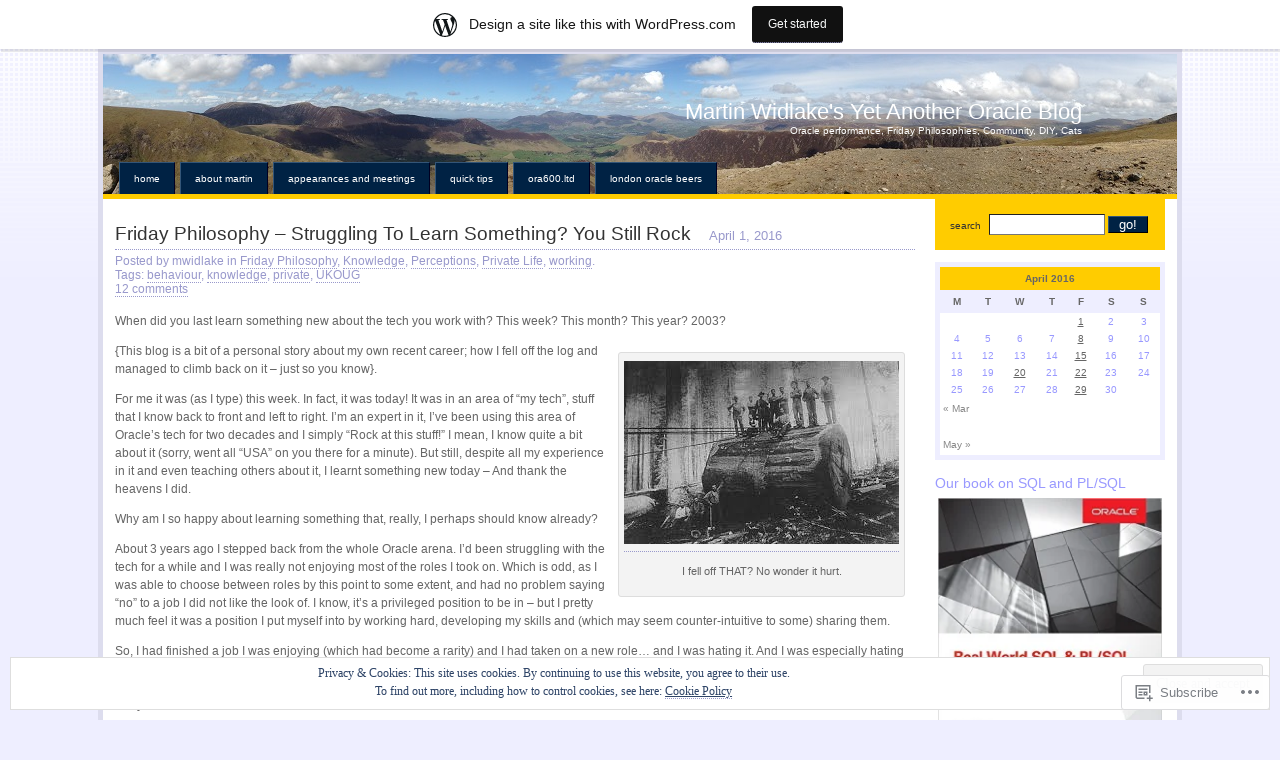

--- FILE ---
content_type: text/css;charset=utf-8
request_url: https://s0.wp.com/?custom-css=1&csblog=uYAr&cscache=6&csrev=1
body_size: -27
content:
#content {
width:800px;
}

#wrapper {
width:1074px;
}

.hid_8 #header {
background:url('http://s2.wp.com/wp-content/themes/pub/regulus/images/bg_8.jpg') repeat scroll right top #000000;
}